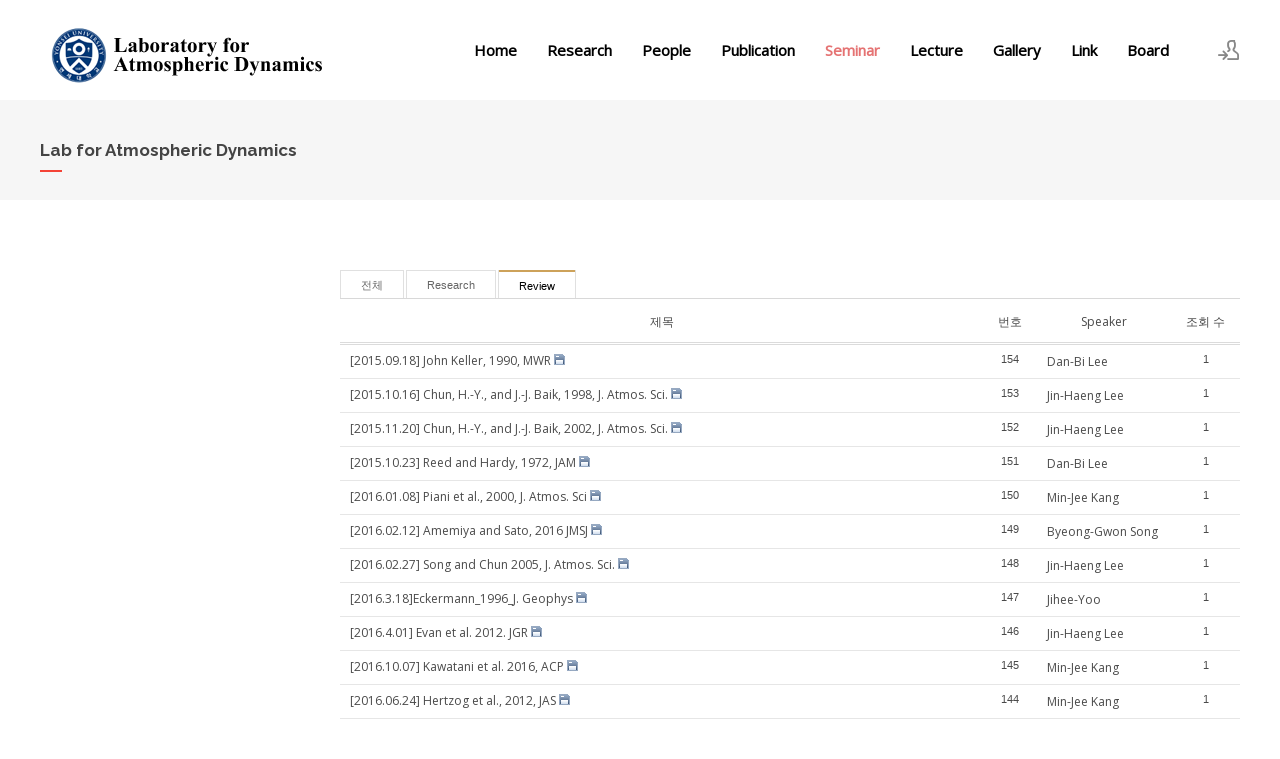

--- FILE ---
content_type: text/html; charset=UTF-8
request_url: http://atmosdyn.yonsei.ac.kr/index.php?mid=seminar&category=1980&sort_index=readed_count&order_type=desc&page=10&document_srl=14282
body_size: 32085
content:
<!DOCTYPE html>
<html lang="ko">
<head>
<!-- META -->
<meta charset="utf-8">
<meta name="Generator" content="XpressEngine">
<meta http-equiv="X-UA-Compatible" content="IE=edge">
<!-- TITLE -->
<title>Lab for Atmospheric Dynamics</title>
<!-- CSS -->
<link rel="stylesheet" href="/common/css/xe.min.css?20160327034832" />
<link rel="stylesheet" href="/modules/board/skins/xedition/board.default.min.css?20160327034833" />
<link rel="stylesheet" href="/common/xeicon/xeicon.min.css?20160327034832" />
<link rel="stylesheet" href="/layouts/xe_kimtajo_layout/css/layout.min.css?20160217174445" />
<link rel="stylesheet" href="/layouts/xe_kimtajo_layout/css/swiper.min.css?20171112133328" />
<link rel="stylesheet" href="/layouts/xe_kimtajo_layout/css/webfont.min.css?20171112133328" />
<link rel="stylesheet" href="/layouts/xe_kimtajo_layout/css/main_content.css?20171112133328" />
<link rel="stylesheet" href="/layouts/xe_kimtajo_layout/css/fixed_css/red.css?20171112133328" />
<link rel="stylesheet" href="/layouts/xe_kimtajo_layout/css/widget.login.min.css?20171112133328" />
<link rel="stylesheet" href="/modules/editor/styles/default/style.css?20160327034833" />
<link rel="stylesheet" href="/files/faceOff/815/012/layout.css?20171113132139" />
<!-- JS -->
<!--[if lt IE 9]><script src="/common/js/jquery-1.x.min.js?20160327034832"></script>
<![endif]--><!--[if gte IE 9]><!--><script src="/common/js/jquery.min.js?20160327034832"></script>
<!--<![endif]--><script src="/common/js/x.min.js?20160327034832"></script>
<script src="/common/js/xe.min.js?20160327034832"></script>
<script src="/modules/board/tpl/js/board.min.js?20160327034833"></script>
<script src="/layouts/xe_kimtajo_layout/js/jquery.easing.min.js?20171112133328"></script>
<script src="/layouts/xe_kimtajo_layout/js/layout.min.js?20160217174444"></script>
<script src="/layouts/xe_kimtajo_layout/js/main_content.js?20171112133328"></script>
<script src="/layouts/xe_kimtajo_layout/js/jquery.parallax-scroll.js?20171112133328"></script>
<script src="/layouts/xe_kimtajo_layout/js/SmoothScroll.min.js?20171112133328"></script>
<!-- RSS -->
<!-- ICON -->
<link rel="shortcut icon" href="http://atmosdyn.yonsei.ac.kr/files/attach/xeicon/favicon.ico" />

<meta name="viewport" content="width=device-width, user-scalable=yes">
<style> .xe_content { font-size:13px; }</style>
<style>
		@media all and (min-width: 480px) {
			.visual .content {
				min-width: 1200px;
			}
		}
		@media all and (max-width: 479px) {
			.content {
				min-width:100%;
			}
		}
	</style>
<style type="text/css">
		.gnb>ul .depth2 a,
		.header>.side>ul .ly a{
			color:#fff;
		}
		@media all and (max-width: 479px) {
			.footer .f_cr_area .mobile-footer-member li a{
				color:#fff;
			}
		}
	</style><script>
//<![CDATA[
var current_url = "http://atmosdyn.yonsei.ac.kr/?mid=seminar&category=1980&sort_index=readed_count&order_type=desc&page=10&document_srl=14282";
var request_uri = "http://atmosdyn.yonsei.ac.kr/";
var current_mid = "seminar";
var waiting_message = "서버에 요청 중입니다. 잠시만 기다려주세요.";
var ssl_actions = new Array();
var default_url = "http://atmosdyn.yonsei.ac.kr/";
xe.current_lang = "ko";
xe.cmd_find = "찾기";
xe.cmd_cancel = "취소";
xe.cmd_confirm = "확인";
xe.msg_no_root = "루트는 선택 할 수 없습니다.";
xe.msg_no_shortcut = "바로가기는 선택 할 수 없습니다.";
xe.msg_select_menu = "대상 메뉴 선택";
//]]>
</script>
</head>
<body>
																												
	
<!-- LAYER POPUP -->
<!-- LAYER POPUP 끝 -->
<p class="skip"><a href="#content">메뉴 건너뛰기</a></p>
<div class="container fixed_header  ">
	<!-- HEADER -->
	<div class="header_wrap xe-clearfix">
				<header class="header sub">
			
			<h1 class="logo-item">
								<a href="/">
										<img src="http://atmosdyn.yonsei.ac.kr/files/attach/images/12815/f3dd238ce198ceb2e4689dec54f7e501.png" alt="" />
									</a>
			</h1>
			
			<div class="side">
				<ul>
					<!-- search -->
										<!-- admin -->
										<!-- login -->
					<li class="hover">
												<!-- before_login -->
						<a href="/index.php?mid=seminar&amp;category=1980&amp;sort_index=readed_count&amp;order_type=desc&amp;page=10&amp;act=dispMemberLoginForm" id="ly_btn"><i class="xi-user-add"></i><span class="blind">로그인/회원가입</span></a>
						<div class="ly ly_login">
							<ul>
								<li><a id="ly_login_btn" href="/index.php?mid=seminar&amp;category=1980&amp;sort_index=readed_count&amp;order_type=desc&amp;page=10&amp;act=dispMemberLoginForm">로그인</a></li>
								<li><a href="/index.php?mid=seminar&amp;category=1980&amp;sort_index=readed_count&amp;order_type=desc&amp;page=10&amp;act=dispMemberSignUpForm">회원가입</a></li>
							</ul>
							<span class="edge"></span>
						</div>
						<!-- /before_login -->
											</li>
				</ul>
			</div>
			<!-- SNB -->
						<!-- GNB -->
			<nav class="gnb" id="gnb">
				<div id="mobile_menu_btn" class="menu_btn">
					<div class="menu_bar">
						<div class="btn1"></div>
						<div class="btn2"></div>
						<div class="btn3"></div>
					</div>
				</div>
				<ul>
					<li>
						<a href="/home" style="color:#000">Home</a>
																	</li><li>
						<a href="/research3" style="color:#000">Research</a>
												<ul class="depth2">
							<li class="more">
								<a href="/page_UBUu66">Quasi-Biennial Oscillation</a>
								<ul class="depth3">
									<li>
										<a href="/research3">Convective Gravity Waves</a>
									</li>								</ul>							</li><li class="more">
								<a href="/research2">Aviation Turbulence</a>
								<ul class="depth3">
									<li>
										<a href="/aviworkshop">The International Workshop on Aviation Meteorology</a>
									</li>								</ul>							</li><li>
								<a href="/page_CFIC62">PW-GW Interaction</a>
															</li><li>
								<a href="/page_BOaE07">Polar Dynamics</a>
															</li>						</ul>					</li><li>
						<a href="/professor" style="color:#000">People</a>
												<ul class="depth2">
							<li>
								<a href="/professor">Professor</a>
															</li><li>
								<a href="/postdoc">Postdoctoral Fellow</a>
															</li><li>
								<a href="/phd">Ph. D. Course</a>
															</li><li>
								<a href="/master">M. S. Course</a>
															</li><li class="more">
								<a href="/undergrad">Undergraduate</a>
								<ul class="depth3">
									<li>
										<a href="/intership">Internship program</a>
									</li>								</ul>							</li><li>
								<a href="/alumni">Alumni</a>
															</li><li>
								<a href="/visiting">Visiting Scientists</a>
															</li>						</ul>					</li><li>
						<a href="/recent" style="color:#000">Publication</a>
												<ul class="depth2">
							<li>
								<a href="/recent">Recently Accepted Paper</a>
															</li><li>
								<a href="/intnl">International Journal</a>
															</li><li>
								<a href="/domestic">Domestic Journal</a>
															</li>						</ul>					</li><li>
						<a href="/seminar">Seminar</a>
																	</li><li>
						<a href="/Lecture" style="color:#000">Lecture</a>
																	</li><li>
						<a href="/gallery" style="color:#000">Gallery</a>
																	</li><li>
						<a href="/link" style="color:#000">Link</a>
																	</li><li>
						<a href="/private" style="color:#000">Board</a>
												<ul class="depth2">
							<li>
								<a href="/private">Board</a>
															</li><li>
								<a href="/notice">Notice</a>
															</li>						</ul>					</li>				</ul>
			</nav>			<!-- /GNB -->
		</header>
	</div>
	<!-- END:HEADER -->
	<!-- VISUAL-SUBHEADER -->
	<div class="visual sub">
						<span class="mask"></span>
		<div class="sub_title">
			<h1 style="color:#444;">Lab for Atmospheric Dynamics</h1>
		</div>
	</div>	<!-- Swiper -->
		<!-- /VISUAL -->
	<!-- BODY -->
	<div class="body fixed-width sub left">
		<!-- LNB -->
				<!-- /LNB -->
		<!-- CONTENT -->
		<div class="content" id="content">
			    								<div class="board">
	<ul class="cTab">
	<li><a href="/index.php?mid=seminar&amp;sort_index=readed_count&amp;order_type=desc">전체</a></li>
	<li><a href="/index.php?mid=seminar&amp;category=1979&amp;sort_index=readed_count&amp;order_type=desc">Research<!--<em>[150]</em>--></a>
			</li><li class="on"><a href="/index.php?mid=seminar&amp;category=1980&amp;sort_index=readed_count&amp;order_type=desc">Review<!--<em>[334]</em>--></a>
			</li></ul><div class="board_list" id="board_list">
	<table width="100%" border="1" cellspacing="0" summary="List of Articles">
		<thead>
			<!-- LIST HEADER -->
			<tr>
												<th scope="col" class="title"><span>제목</span></th>																																																<th scope="col"><span>번호</span></th>																																																																																																<th scope="col"><span><a href="/index.php?mid=seminar&amp;category=1980&amp;sort_index=Speaker&amp;order_type=asc&amp;page=10">Speaker</a></span></th>																																								<th scope="col"><span><a href="/index.php?mid=seminar&amp;category=1980&amp;sort_index=readed_count&amp;order_type=asc&amp;page=10">조회 수</a></span></th>																							</tr>
			<!-- /LIST HEADER -->
		</thead>
				<tbody>
			<!-- NOTICE -->
						<!-- /NOTICE -->
			<!-- LIST -->
			<tr>
												<td class="title">
					<a href="/index.php?mid=seminar&amp;category=1980&amp;sort_index=readed_count&amp;order_type=desc&amp;page=10&amp;document_srl=3850">[2015.09.18] John Keller, 1990, MWR</a>
															<img src="http://atmosdyn.yonsei.ac.kr/modules/document/tpl/icons/file.gif" alt="file" title="file" style="margin-right:2px;" />				</td>																																																<td class="no">
										154				</td>																																																																																																<td>Dan-Bi Lee&nbsp;</td>																																								<td class="readNum">1</td>																							</tr><tr>
												<td class="title">
					<a href="/index.php?mid=seminar&amp;category=1980&amp;sort_index=readed_count&amp;order_type=desc&amp;page=10&amp;document_srl=4172">[2015.10.16] Chun, H.-Y., and J.-J. Baik, 1998, J. Atmos. Sci.</a>
															<img src="http://atmosdyn.yonsei.ac.kr/modules/document/tpl/icons/file.gif" alt="file" title="file" style="margin-right:2px;" />				</td>																																																<td class="no">
										153				</td>																																																																																																<td>Jin-Haeng Lee&nbsp;</td>																																								<td class="readNum">1</td>																							</tr><tr>
												<td class="title">
					<a href="/index.php?mid=seminar&amp;category=1980&amp;sort_index=readed_count&amp;order_type=desc&amp;page=10&amp;document_srl=4432">[2015.11.20] Chun, H.-Y., and J.-J. Baik, 2002, J. Atmos. Sci.</a>
															<img src="http://atmosdyn.yonsei.ac.kr/modules/document/tpl/icons/file.gif" alt="file" title="file" style="margin-right:2px;" />				</td>																																																<td class="no">
										152				</td>																																																																																																<td>Jin-Haeng Lee&nbsp;</td>																																								<td class="readNum">1</td>																							</tr><tr>
												<td class="title">
					<a href="/index.php?mid=seminar&amp;category=1980&amp;sort_index=readed_count&amp;order_type=desc&amp;page=10&amp;document_srl=4498">[2015.10.23] Reed and Hardy, 1972, JAM</a>
															<img src="http://atmosdyn.yonsei.ac.kr/modules/document/tpl/icons/file.gif" alt="file" title="file" style="margin-right:2px;" />				</td>																																																<td class="no">
										151				</td>																																																																																																<td>Dan-Bi Lee&nbsp;</td>																																								<td class="readNum">1</td>																							</tr><tr>
												<td class="title">
					<a href="/index.php?mid=seminar&amp;category=1980&amp;sort_index=readed_count&amp;order_type=desc&amp;page=10&amp;document_srl=5326">[2016.01.08] Piani et al., 2000, J. Atmos. Sci</a>
															<img src="http://atmosdyn.yonsei.ac.kr/modules/document/tpl/icons/file.gif" alt="file" title="file" style="margin-right:2px;" />				</td>																																																<td class="no">
										150				</td>																																																																																																<td>Min-Jee Kang&nbsp;</td>																																								<td class="readNum">1</td>																							</tr><tr>
												<td class="title">
					<a href="/index.php?mid=seminar&amp;category=1980&amp;sort_index=readed_count&amp;order_type=desc&amp;page=10&amp;document_srl=6168">[2016.02.12] Amemiya and Sato, 2016 JMSJ</a>
															<img src="http://atmosdyn.yonsei.ac.kr/modules/document/tpl/icons/file.gif" alt="file" title="file" style="margin-right:2px;" />				</td>																																																<td class="no">
										149				</td>																																																																																																<td>Byeong-Gwon Song&nbsp;</td>																																								<td class="readNum">1</td>																							</tr><tr>
												<td class="title">
					<a href="/index.php?mid=seminar&amp;category=1980&amp;sort_index=readed_count&amp;order_type=desc&amp;page=10&amp;document_srl=6796">[2016.02.27]  Song and Chun 2005, J. Atmos. Sci.</a>
															<img src="http://atmosdyn.yonsei.ac.kr/modules/document/tpl/icons/file.gif" alt="file" title="file" style="margin-right:2px;" />				</td>																																																<td class="no">
										148				</td>																																																																																																<td>Jin-Haeng Lee&nbsp;</td>																																								<td class="readNum">1</td>																							</tr><tr>
												<td class="title">
					<a href="/index.php?mid=seminar&amp;category=1980&amp;sort_index=readed_count&amp;order_type=desc&amp;page=10&amp;document_srl=7084">[2016.3.18]Eckermann_1996_J. Geophys</a>
															<img src="http://atmosdyn.yonsei.ac.kr/modules/document/tpl/icons/file.gif" alt="file" title="file" style="margin-right:2px;" />				</td>																																																<td class="no">
										147				</td>																																																																																																<td>Jihee-Yoo&nbsp;</td>																																								<td class="readNum">1</td>																							</tr><tr>
												<td class="title">
					<a href="/index.php?mid=seminar&amp;category=1980&amp;sort_index=readed_count&amp;order_type=desc&amp;page=10&amp;document_srl=7267">[2016.4.01] Evan et al. 2012. JGR</a>
															<img src="http://atmosdyn.yonsei.ac.kr/modules/document/tpl/icons/file.gif" alt="file" title="file" style="margin-right:2px;" />				</td>																																																<td class="no">
										146				</td>																																																																																																<td>Jin-Haeng Lee&nbsp;</td>																																								<td class="readNum">1</td>																							</tr><tr>
												<td class="title">
					<a href="/index.php?mid=seminar&amp;category=1980&amp;sort_index=readed_count&amp;order_type=desc&amp;page=10&amp;document_srl=11445">[2016.10.07] Kawatani et al. 2016, ACP</a>
															<img src="http://atmosdyn.yonsei.ac.kr/modules/document/tpl/icons/file.gif" alt="file" title="file" style="margin-right:2px;" />				</td>																																																<td class="no">
										145				</td>																																																																																																<td>Min-Jee Kang&nbsp;</td>																																								<td class="readNum">1</td>																							</tr><tr>
												<td class="title">
					<a href="/index.php?mid=seminar&amp;category=1980&amp;sort_index=readed_count&amp;order_type=desc&amp;page=10&amp;document_srl=8609">[2016.06.24] Hertzog et al., 2012, JAS</a>
															<img src="http://atmosdyn.yonsei.ac.kr/modules/document/tpl/icons/file.gif" alt="file" title="file" style="margin-right:2px;" />				</td>																																																<td class="no">
										144				</td>																																																																																																<td>Min-Jee Kang&nbsp;</td>																																								<td class="readNum">1</td>																							</tr><tr>
												<td class="title">
					<a href="/index.php?mid=seminar&amp;category=1980&amp;sort_index=readed_count&amp;order_type=desc&amp;page=10&amp;document_srl=8574">[2016.06.10] Coffel and Horton, Weather,Climate, and Society, 2015</a>
															<img src="http://atmosdyn.yonsei.ac.kr/modules/document/tpl/icons/file.gif" alt="file" title="file" style="margin-right:2px;" />				</td>																																																<td class="no">
										143				</td>																																																																																																<td>Soo-Hyun Kim&nbsp;</td>																																								<td class="readNum">1</td>																							</tr><tr>
												<td class="title">
					<a href="/index.php?mid=seminar&amp;category=1980&amp;sort_index=readed_count&amp;order_type=desc&amp;page=10&amp;document_srl=13321">[2018.09.28] Barber et al., 2018, JAMC</a>
															<img src="http://atmosdyn.yonsei.ac.kr/modules/document/tpl/icons/file.gif" alt="file" title="file" style="margin-right:2px;" />				</td>																																																<td class="no">
										142				</td>																																																																																																<td>Soo-Hyun Kim&nbsp;</td>																																								<td class="readNum">1</td>																							</tr><tr>
												<td class="title">
					<a href="/index.php?mid=seminar&amp;category=1980&amp;sort_index=readed_count&amp;order_type=desc&amp;page=10&amp;document_srl=14273">[2020.04.24] He et al. 2020</a>
															<img src="http://atmosdyn.yonsei.ac.kr/modules/document/tpl/icons/file.gif" alt="file" title="file" style="margin-right:2px;" />				</td>																																																<td class="no">
										141				</td>																																																																																																<td>Han-Chang Ko&nbsp;</td>																																								<td class="readNum">1</td>																							</tr><tr>
												<td class="title">
					<a href="/index.php?mid=seminar&amp;category=1980&amp;sort_index=readed_count&amp;order_type=desc&amp;page=10&amp;document_srl=14282">[2020.05.01] Storer et al., 2020, MA</a>
															<img src="http://atmosdyn.yonsei.ac.kr/modules/document/tpl/icons/file.gif" alt="file" title="file" style="margin-right:2px;" />				</td>																																																<td class="no">
										140				</td>																																																																																																<td>Dan-Bi Lee&nbsp;</td>																																								<td class="readNum">1</td>																							</tr><tr>
												<td class="title">
					<a href="/index.php?mid=seminar&amp;category=1980&amp;sort_index=readed_count&amp;order_type=desc&amp;page=10&amp;document_srl=14292">[2020.5.15] Lane and Sharman, 2006, GRL</a>
															<img src="http://atmosdyn.yonsei.ac.kr/modules/document/tpl/icons/file.gif" alt="file" title="file" style="margin-right:2px;" />				</td>																																																<td class="no">
										139				</td>																																																																																																<td>Soo-Hyun Kim&nbsp;</td>																																								<td class="readNum">1</td>																							</tr><tr>
												<td class="title">
					<a href="/index.php?mid=seminar&amp;category=1980&amp;sort_index=readed_count&amp;order_type=desc&amp;page=10&amp;document_srl=14306">[2020.05.22] Lv et al., ERL (in review)</a>
															<img src="http://atmosdyn.yonsei.ac.kr/modules/document/tpl/icons/file.gif" alt="file" title="file" style="margin-right:2px;" />				</td>																																																<td class="no">
										138				</td>																																																																																																<td>Han-Chang Ko&nbsp;</td>																																								<td class="readNum">1</td>																							</tr><tr>
												<td class="title">
					<a href="/index.php?mid=seminar&amp;category=1980&amp;sort_index=readed_count&amp;order_type=desc&amp;page=10&amp;document_srl=11774">[2016.12.23] Ki and Chun. 2010, JGR</a>
															<img src="http://atmosdyn.yonsei.ac.kr/modules/document/tpl/icons/file.gif" alt="file" title="file" style="margin-right:2px;" />				</td>																																																<td class="no">
										137				</td>																																																																																																<td>Ji-HeeYoo&nbsp;</td>																																								<td class="readNum">1</td>																							</tr><tr>
												<td class="title">
					<a href="/index.php?mid=seminar&amp;category=1980&amp;sort_index=readed_count&amp;order_type=desc&amp;page=10&amp;document_srl=11977">[2017. 01. 20] Kopec et al. 2016, AMT</a>
															<img src="http://atmosdyn.yonsei.ac.kr/modules/document/tpl/icons/file.gif" alt="file" title="file" style="margin-right:2px;" />				</td>																																																<td class="no">
										136				</td>																																																																																																<td>Soo-Hyun Kim&nbsp;</td>																																								<td class="readNum">1</td>																							</tr><tr>
												<td class="title">
					<a href="/index.php?mid=seminar&amp;category=1980&amp;sort_index=readed_count&amp;order_type=desc&amp;page=10&amp;document_srl=12017">[2017. 02. 02] Sato and Nomoto, 2015, JAS</a>
															<img src="http://atmosdyn.yonsei.ac.kr/modules/document/tpl/icons/file.gif" alt="file" title="file" style="margin-right:2px;" />				</td>																																																<td class="no">
										135				</td>																																																																																																<td>Byeong-Gwon Song&nbsp;</td>																																								<td class="readNum">1</td>																							</tr>			<!-- /LIST -->
		</tbody>	</table>
</div>
<div class="list_footer">
	<div class="btnArea">
		<a href="/index.php?mid=seminar&amp;category=1980&amp;sort_index=readed_count&amp;order_type=desc&amp;page=10&amp;act=dispBoardWrite" class="btn"><i class="xi-pen"></i> 쓰기</a>
		<a href="/index.php?mid=seminar&amp;category=1980&amp;sort_index=readed_count&amp;order_type=desc&amp;page=10&amp;act=dispBoardTagList" class="btn" title="태그"><i class="xi-tag"></i> 태그</a>
					
			</div>
		<div class="pagination">
		<a href="/index.php?mid=seminar&amp;category=1980&amp;sort_index=readed_count&amp;order_type=desc" class="direction prev"><i class="xi-angle-left"></i>&nbsp;첫 페이지</a> 
					 
			<a href="/index.php?mid=seminar&amp;category=1980&amp;sort_index=readed_count&amp;order_type=desc&amp;page=5">5</a>					 
			<a href="/index.php?mid=seminar&amp;category=1980&amp;sort_index=readed_count&amp;order_type=desc&amp;page=6">6</a>					 
			<a href="/index.php?mid=seminar&amp;category=1980&amp;sort_index=readed_count&amp;order_type=desc&amp;page=7">7</a>					 
			<a href="/index.php?mid=seminar&amp;category=1980&amp;sort_index=readed_count&amp;order_type=desc&amp;page=8">8</a>					 
			<a href="/index.php?mid=seminar&amp;category=1980&amp;sort_index=readed_count&amp;order_type=desc&amp;page=9">9</a>					<strong>10</strong> 
								 
			<a href="/index.php?mid=seminar&amp;category=1980&amp;sort_index=readed_count&amp;order_type=desc&amp;page=11">11</a>					 
			<a href="/index.php?mid=seminar&amp;category=1980&amp;sort_index=readed_count&amp;order_type=desc&amp;page=12">12</a>					 
			<a href="/index.php?mid=seminar&amp;category=1980&amp;sort_index=readed_count&amp;order_type=desc&amp;page=13">13</a>					 
			<a href="/index.php?mid=seminar&amp;category=1980&amp;sort_index=readed_count&amp;order_type=desc&amp;page=14">14</a>				<a href="/index.php?mid=seminar&amp;category=1980&amp;sort_index=readed_count&amp;order_type=desc&amp;page=17" class="direction next">끝 페이지&nbsp;<i class="xi-angle-right"></i></a>
	</div></div>
	</div>
		</div>
		<!-- /CONTENT -->
		<!-- MAIN CONTENT -->
				<!-- END MAIN CONTENT -->
	</div>
	<!-- END:BODY -->
	<!-- BANNER 제작 중 -->
	<section class=" banner">
	</section>
	<!-- /.BANNER 제작 중 -->
	<footer class="footer">
		<div class="f_info_area">
			<div class="f_info">
				<p class="f_logo log_txt">
					<a href="#">
																							</a>
				</p>
				<p class="sub_desc">
														</p>
			</div>
			<div class="f_info2">
				<div class="site_map">
					<ul>
												<li>
														<a href="/home">Home</a>
													</li><li>
														<a href="/research3">Research</a>
							<ul>
								<li>
									<a href="/page_UBUu66">Quasi-Biennial Oscillation</a>
								</li><li>
									<a href="/research2">Aviation Turbulence</a>
								</li><li>
									<a href="/page_CFIC62">PW-GW Interaction</a>
								</li><li>
									<a href="/page_BOaE07">Polar Dynamics</a>
								</li>							</ul>						</li><li>
														<a href="/professor">People</a>
							<ul>
								<li>
									<a href="/professor">Professor</a>
								</li><li>
									<a href="/postdoc">Postdoctoral Fellow</a>
								</li><li>
									<a href="/phd">Ph. D. Course</a>
								</li><li>
									<a href="/master">M. S. Course</a>
								</li><li>
									<a href="/undergrad">Undergraduate</a>
								</li><li>
									<a href="/alumni">Alumni</a>
								</li><li>
									<a href="/visiting">Visiting Scientists</a>
								</li>							</ul>						</li><li class="clear">
														<a href="/recent">Publication</a>
							<ul>
								<li>
									<a href="/recent">Recently Accepted Paper</a>
								</li><li>
									<a href="/intnl">International Journal</a>
								</li><li>
									<a href="/domestic">Domestic Journal</a>
								</li>							</ul>						</li><li>
														<a href="/seminar">Seminar</a>
													</li><li>
														<a href="/Lecture">Lecture</a>
													</li><li class="clear">
														<a href="/gallery">Gallery</a>
													</li><li>
														<a href="/link">Link</a>
													</li><li>
														<a href="/private">Board</a>
							<ul>
								<li>
									<a href="/private">Board</a>
								</li><li>
									<a href="/notice">Notice</a>
								</li>							</ul>						</li>					</ul>				</div>
			</div>
		</div>
		<div class="f_cr_area">
			<p class="bottom">
				<span class="copyright">
					Laboratory for Atmospheric Dynamics				</span>
							</p>
			<ul class="mobile-footer-member">
								<li><a href="/index.php?mid=seminar&amp;category=1980&amp;sort_index=readed_count&amp;order_type=desc&amp;page=10&amp;act=dispMemberLoginForm">로그인</a></li>
				<li><a href="/index.php?mid=seminar&amp;category=1980&amp;sort_index=readed_count&amp;order_type=desc&amp;page=10&amp;act=dispMemberSignUpForm">회원가입</a></li>
							</ul>
		</div>
	</footer>
</div>
<!-- TOP -->
<a href="#" class="btn_top"><i class="xi-angle-up"><span class="blind">위로</span></i></a>
<!-- /TOP -->
<!-- Login widget -->
<section class="login_widget" style="display:none">
		<div class="ly_dimmed"></div>
	<div class="signin">
		<div class="login-header">
			<h1>LOGIN</h1>
		</div>
		<div class="login-body">
			<form action="http://atmosdyn.yonsei.ac.kr/" method="post" autocomplete="off"><input type="hidden" name="error_return_url" value="/index.php?mid=seminar&amp;category=1980&amp;sort_index=readed_count&amp;order_type=desc&amp;page=10&amp;document_srl=14282" /><input type="hidden" name="mid" value="seminar" /><input type="hidden" name="vid" value="" />
				<input type="hidden" name="act" value="procMemberLogin" />
				<input type="hidden" name="success_return_url" value="/index.php?mid=seminar&amp;category=1980&amp;sort_index=readed_count&amp;order_type=desc&amp;page=10&amp;document_srl=14282" />
				<input type="hidden" name="xe_validator_id" value="layouts/xedition/layout/1" />
				<fieldset>
					<legend class="blind">로그인</legend>
					<div class="control-group">
						<div class="group">
							<input type="text" name="user_id" id="uemail" required="true" />
							<span class="highlight"></span>
							<span class="bar"></span>
							<label class="info_label" for="uemail">아이디</label>
						</div>
						<div class="group">
							<input type="password" name="password" id="upw" required="true" />
							<span class="highlight"></span>
							<span class="bar"></span>
							<label class="info_label" for="upw">비밀번호</label>
						</div>
					</div>
										<div class="control-group">
						<label class="chk_label" for="keepid_opt">
							<input type="checkbox" name="keep_signed" id="keepid_opt" />
							<span class="checkbox"></span> 로그인 유지						</label>
						<div id="warning">
							<p>브라우저를 닫더라도 로그인이 계속 유지될 수 있습니다.<br />로그인 유지 기능을 사용할 경우 다음 접속부터는 로그인할 필요가 없습니다.<br />단, 게임방, 학교 등 공공장소에서 이용 시 개인정보가 유출될 수 있으니 꼭 로그아웃을 해주세요.</p>
							<div class="edge"></div>
						</div>
						<button type="submit" class="btn_submit">로그인</button>
					</div>
				</fieldset>
			</form>
		</div>
		<div class="login-footer">
			<a href="/index.php?mid=seminar&amp;category=1980&amp;sort_index=readed_count&amp;order_type=desc&amp;page=10&amp;act=dispMemberFindAccount">ID/PW 찾기</a>
			<span class="f_bar">|</span>
			<a href="/index.php?mid=seminar&amp;category=1980&amp;sort_index=readed_count&amp;order_type=desc&amp;page=10&amp;act=dispMemberSignUpForm">회원가입</a>
		</div>
		<a href="#" class="btn_ly_popup"><span class="blind">닫기</span></a>
	</div>
	<script>
		jQuery(function ($) {
			var keep_msg = $("#warning");
			$(".chk_label").on("mouseenter mouseleave focusin focusout", function (e) {
				if(e.type == "mouseenter" || e.type == "focusin") {
					keep_msg.show();
				}
				else {
					keep_msg.hide();
				}
			});
			$("#ly_login_btn, #ly_btn").click(function () {
				$(".login_widget").show();
				return false;
			});
			$(".btn_ly_popup").click(function () {
				$(".login_widget").hide();
				return false;
			});
			$("input").blur(function () {
				var $this = $(this);
				if ($this.val()) {
					$this.addClass("used");
				}
				else {
					$this.removeClass("used");
				}
			});
		});
	</script>
	</section><!-- /Login widget -->
<script> jQuery(function(){ alert("권한이 없습니다."); } );</script><!-- ETC -->
<div class="wfsr"></div>
<script src="/files/cache/js_filter_compiled/d046d1841b9c79c545b82d3be892699d.ko.compiled.js?20171113132454"></script><script src="/files/cache/js_filter_compiled/1bdc15d63816408b99f674eb6a6ffcea.ko.compiled.js?20171113132505"></script><script src="/files/cache/js_filter_compiled/9b007ee9f2af763bb3d35e4fb16498e9.ko.compiled.js?20171113132505"></script><script src="/addons/autolink/autolink.js?20160327034831"></script><script src="/modules/board/skins/xedition/board.default.min.js?20160327034833"></script></body>
</html>
